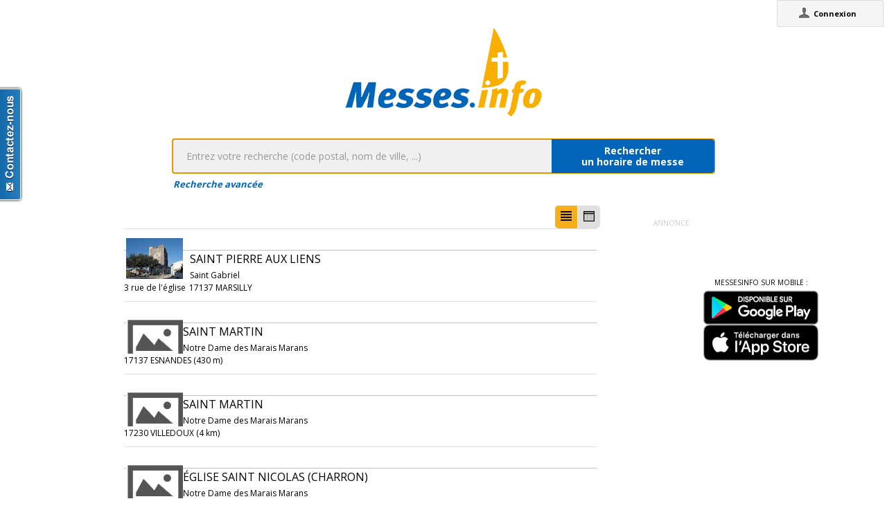

--- FILE ---
content_type: text/html;charset=utf-8
request_url: https://messes.info/annuaire/46.2510273:-1.1149344
body_size: 8681
content:
<!DOCTYPE html>
<!-- Google Tag Manager -->
<script>(function(w,d,s,l,i){w[l]=w[l]||[];w[l].push({'gtm.start':
new Date().getTime(),event:'gtm.js'});var f=d.getElementsByTagName(s)[0],
j=d.createElement(s),dl=l!='dataLayer'?'&l='+l:'';j.async=true;j.src=
'https://www.googletagmanager.com/gtm.js?id='+i+dl;f.parentNode.insertBefore(j,f);
})(window,document,'script','dataLayer','GTM-WDS8JVF');</script>
<!-- End Google Tag Manager -->
<!--[if lt IE 7]><html class="no-js lt-ie9 lt-ie8 lt-ie7"><![endif]-->
<!--[if IE 7]><html class="no-js lt-ie9 lt-ie8"><![endif]-->
<!--[if IE 8]><html class="no-js lt-ie9"><![endif]-->
<!--[if gt IE 8]><!--><html class="no-js"><!--<![endif]-->
<html lang="fr">
<head>
<meta http-equiv="X-UA-Compatible" content="IE=9">
<meta charset="UTF-8" />
<meta name="gwt:property" content="locale=fr" />
<meta name="gwt:property" content="region=" />
<meta http-equiv="Content-Language" content="fr" />
<meta name="COPYRIGHT" content="Copyright (c) CEF.fr" />
<meta name="ROBOTS" content="index,follow" />
<meta name="OWNER" content="messesinfo@cef.fr" />
<meta name="DOCUMENTCOUNTRYCODE" content="fr" />
<meta name="DOCUMENTLANGUAGECODE" content="fr" />
<meta name="DESCRIPTION" content="" />
<meta name="KEYWORDS"
content=", horaires, heures, messes, infos, fêtes, religieuses, célébrations, églises, catholique, france, paroisses, horaires des messes, cef, chrétiens, religions, Dieu, diocèses" />
<meta name="REVISIT-AFTER" content="10 days" />
<meta name="Author-Corporate" content="CEF" />
<meta name="Author-Url" content="https://messes.info/" />
<meta name="Author-Name" content="CEF" />
<meta name="apple-mobile-web-app-capable" content="yes" />
<meta name="apple-mobile-web-app-status-bar-style" content="black" />
<meta name="viewport" content="width=device-width,initial-scale=1.0,maximum-scale=1.0,user-scalable=0" />
<meta name="google-site-verification"
content="0PnvZqKElwm37qSUMauyS_MLwRgd9xbaLYgnZAy_a_s" />
<!-- app banner -->
<meta name="smartbanner:title" content="MessesInfo">
<meta name="smartbanner:author" content="CEF - Bayard Service">
<meta name="smartbanner:price" content="Gratuit">
<meta name="smartbanner:price-suffix-apple" content=" - Sur l'App Store">
<meta name="smartbanner:price-suffix-google" content=" - Google Play">
<meta name="smartbanner:icon-apple" content="https://is2-ssl.mzstatic.com/image/thumb/Purple128/v4/ae/ad/19/aead1912-3532-00b2-72bd-10ecaddf0a44/AppIcon-1x_U007emarketing-85-220-0-9.png/230x0w.jpg">
<meta name="smartbanner:icon-google" content="https://is2-ssl.mzstatic.com/image/thumb/Purple128/v4/ae/ad/19/aead1912-3532-00b2-72bd-10ecaddf0a44/AppIcon-1x_U007emarketing-85-220-0-9.png/230x0w.jpg">
<meta name="smartbanner:button" content="Installer">
<meta name="smartbanner:button-url-apple" content="https://itunes.apple.com/fr/app/messes-info/id401133067?mt=8">
<meta name="smartbanner:button-url-google" content="https://play.google.com/store/apps/details?id=cef.messesinfo&hl=fr">
<meta name="smartbanner:enabled-platforms" content="android,ios">
<!-- <meta name="smartbanner:hide-ttl" content="0"> -->
<!--<meta name="smartbanner:hide-path" content="/">-->
<!--<meta name="smartbanner:disable-positioning" content="true">-->
<!-- Enable for all platforms -->
<!--<meta name="smartbanner:include-user-agent-regex" content=".*">-->
<!--<meta name="smartbanner:custom-design-modifier" content="ios">-->
<link rel="stylesheet" href="/css/smartbanner.min.css">
<script src="/js/smartbanner.min.js"></script>
<!-- End app banner -->
<link rel="apple-touch-startup-image" href="/favicon.png">
<link rel="apple-touch-icon" href="/favicon.png">
<link rel="icon" href="/favicon.png" type="image/png">
<link rel="alternate" type="application/json+oembed"
href="https://messes.info:443/api/oembed?url=https%3A%2F%2Fmesses.info%2Fannuaire%2F46.2510273%253A-1.1149344&format=json"
title="Recherche des lieux : 46.2510273:-1.1149344" />
<link rel="alternate" type="text/xml+oembed"
href="https://messes.info:443/api/oembed?url=https%3A%2F%2Fmesses.info%2Fannuaire%2F46.2510273%253A-1.1149344&format=xml"
title="Recherche des lieux : 46.2510273:-1.1149344" />
<!--[if lt IE 9]>
<script src="/js/html5-3.6-respond-1.1.0.min.js"></script>
<![endif]-->
<title>Recherche des lieux : 46.2510273:-1.1149344</title>
<link rel="canonical" href="https://messes.info/annuaire/46.2510273%3A-1.1149344" />
<meta property="og:description" content="" />
<meta property="og:image"
content="/images/logos/messesinfo/logo.png" />
<meta property="og:title" content="Recherche des lieux : 46.2510273:-1.1149344" />
<meta property="og:url" content="https://messes.info/annuaire/46.2510273%3A-1.1149344" />
<meta property="og:site_name" content="Eglise info" />
<meta property="og:locale" content="fr" />
<meta property="og:type" content="non_profit" />
<meta property="fb:admins" value="552489585,100000931266774" />
<meta property="fb:app_id" value="225004474229922" />
<link rel="stylesheet" id="htmlstylesheet" href="/css/style.min.css">
<link rel="stylesheet" href="https://use.fontawesome.com/releases/v5.7.0/css/all.css" integrity="sha384-lZN37f5QGtY3VHgisS14W3ExzMWZxybE1SJSEsQp9S+oqd12jhcu+A56Ebc1zFSJ" crossorigin="anonymous">
<link rel="stylesheet" href="/css/font.css">
<link rel="stylesheet" href="https://unpkg.com/leaflet@1.0.0/dist/leaflet.css" />
<script src="https://unpkg.com/leaflet@1.0.0/dist/leaflet.js"></script>
<style>
#loading-container {
width: 22em;
height: 8em;
text-align: center;
font-size: 14px;
position: absolute;
left: 50%;
top: 25%;
margin-left: -11em;
background-color: white;
border: 2px solid #f8ae01;
-webkit-border-radius: 5px;
-webkit-box-shadow: 3px 3px 13px #0d0d0d;
-moz-box-shadow: 3px 3px 13px #0d0d0d;
box-shadow: 3px 3px 13px #0d0d0d;
-moz-border-radius: 5px;
border-radius: 5px;
padding: 4px;
font-family: sans-serif
}
#return-mobile {
right: 339px;
color: #A00;
top: 4px;
font-weight: bold;
}
#htmlversion {
display: none;
}
</style>
<script type="text/javascript" language="javascript"
src="https://ajax.googleapis.com/ajax/libs/jquery/1.12.4/jquery.min.js"></script>
<script type="text/javascript" language="javascript"
src="/kephas/kephas.nocache.js"></script>
<script src="https://maps.googleapis.com/maps/api/js?key=AIzaSyCGqGagIPspQRAM79fhzqgM4jW1roHGCwI&language=fr&libraries=drawing,geometry,visualization" type="text/javascript"></script>
<script src="/js/content-mask_js.js" type="text/javascript"></script>
<link rel="stylesheet" href="/css/breadcrumb-simple.css">
</head>
<body>
<!-- Google Tag Manager (noscript) -->
<noscript><iframe src="https://www.googletagmanager.com/ns.html?id=GTM-WDS8JVF"
height="0" width="0" style="display:none;visibility:hidden"></iframe></noscript>
<!-- End Google Tag Manager (noscript) -->
<div id='cef-root'></div>
<p id="cef-top-box" style="margin-bottom: 0px; width: 100%;">
<a id="return-mobile" href="https://messes.info:443/annuaire/46.2510273%3A-1.1149344.html" rel="noIndex" class="noprint">Passer en version mobile
du site</a>
</p>
<iframe src="javascript:''" id="__gwt_historyFrame" tabIndex='-1'
style="position: absolute; width: 0; height: 0; border: 0"></iframe>
<link rel="stylesheet" href="/css/custom.css">
<!--googleoff: all-->
<noscript>
<div
style="width: 22em; position: absolute; left: 50%; margin-left: -11em; color: red; background-color: white; border: 1px solid red; padding: 4px; font-family: sans-serif">
Votre navigateur doit pouvoir exécuter le javascript pour pouvoir
voir ce site</div>
</noscript>
<div id="loading-container" class="noprint">
<span style="line-height: 8em;">Chargement en cours ... <img
src="/images/ajax-loader.gif" /></span>
</div>
<script type="text/javascript">
var egliseinfo = {
email: "",
user: "",
admin: false,
city: "columbus",
latlng: "39.962511:-83.003222",
lang: "fr",
region: "",
secureurl: "https://messes.info/",
version: "2-3.474652204387343698",
googleTagManagerID: "GTM-WDS8JVF",
habillagePubFlag: "non",
geoLocFlag: "oui"
};
</script>
<!--googleon: all-->
<div id="htmlversion">
<div class="header-container">
<header class="wrapper clearfix">
<img
src="/images/logos/messesinfo/logo.png"
alt="logo eglises info" />
<h1 class="title">Recherche des lieux : 46.2510273:-1.1149344</h1>
<nav>
<ul>
<li><a href="/departements">Liste des départements</a></li>
<li><a href="/horaires/39.962511:-83.003222">A proximité de votre position</a></li>
<li><a href="/dioceses">Liste des diocèses</a></li>
</ul>
</nav>
</header>
</div>
<div class="main-container">
<div class="main wrapper clearfix">
<aside>
<form method="get" action="/horaires/" style="display: inline;">
<h3>Rechercher une messe / une célébration :</h3><input type=text name="search"
style="width: 260px;"> <input type="submit" value="OK">
</form>
</aside>
<aside>
<form method="get" action="/annuaire/" style="display: inline;">
<h3>Rechercher une église / un lieu de culte :</h3><input type=text name="search"
style="width: 260px;"> <input type="submit" value="OK">
</form>
</aside>
<aside>
</aside>
<h1>Recherche des lieux : 46.2510273:-1.1149344</h1>
<div>
<article itemscope itemtype="http://schema.org/Church">
<img width="85px" src="https://lh3.googleusercontent.com/MW7Pc3zL3q7tLTSf4or8EGPkdKvLT4GUOfcd74CF3SuYtDAEwOR7SIqQHclJdJ8vApD0h4ISq2c70xVjtJBy5yY7YyOPM5uZyZWSXg=s85" itemprop="photo" alt="photo de Saint Pierre aux Liens" />
<h3><a href="/lieu/17/marsilly/saint-pierre-aux-liens" itemprop="url"><span itemprop="name">Saint Pierre aux Liens</span></a></h3>
<div itemprop="address" itemscope itemtype="http://schema.org/PostalAddress">
<span itemprop="streetAddress">3 rue de l'église</span>,
<span itemprop="postalCode">17137</span>
<span itemprop="addressLocality">MARSILLY</span>
</div>
<div itemprop="geo" itemscope itemtype="http://schema.org/GeoCoordinates">
<div>Coordonnées : 46,251:-1,115</div>
<meta itemprop="latitude" content="46.2510273" />
<meta itemprop="longitude" content="-1.1149344" />
</div>
<div itemprop="containedIn" itemtype="http://schema.org/PlaceOfWorship">
<a href="/communaute/lr/17/saint-gabriel" itemprop="url">Paroisse : <span itemprop="name">Saint Gabriel</span></a>
<div itemprop="containedIn" itemtype="http://schema.org/PlaceOfWorship">
<a href="/communaute/lr/17/doyenne-la-rochelle-re" itemprop="url">Doyenné : <span itemprop="name">Doyenné la Rochelle Ré</span></a>
</div>
</div>
<div><a href="/horaires/46.2510273:-1.1149344">Messes à proximité<abbr> de Saint Pierre aux Liens à MARSILLY</a></abbr></div>
<div><a href="/annuaire/46.2510273:-1.1149344">Églises à proximité<abbr> de Saint Pierre aux Liens à MARSILLY</a></abbr></div>
</article>
<article itemscope itemtype="http://schema.org/Church">
<img width="85px" src="https://lh3.ggpht.com/G6GlQah7rToyiGPC_uru1KlAenm_VE5iEd2aC7HM7a-1YqyrC2O7sOzwhJOo2-PPsYPwd-mcv7xnFXjO0r5i7sVT24dz8XQCkqnZtQKpUg=s85" itemprop="photo" alt="photo de Saint Martin" />
<h3><a href="/lieu/17/esnandes/saint-martin" itemprop="url"><span itemprop="name">Saint Martin</span></a></h3>
<div itemprop="address" itemscope itemtype="http://schema.org/PostalAddress">
<span itemprop="streetAddress"></span>,
<span itemprop="postalCode">17137</span>
<span itemprop="addressLocality">ESNANDES</span>
</div>
<div itemprop="geo" itemscope itemtype="http://schema.org/GeoCoordinates">
<div>Coordonnées : 46,249:-1,11</div>
<meta itemprop="latitude" content="46.2489776" />
<meta itemprop="longitude" content="-1.1102238" />
</div>
<div itemprop="containedIn" itemtype="http://schema.org/PlaceOfWorship">
<a href="/communaute/lr/17/notre-dame-des-marais-marans" itemprop="url">Paroisse : <span itemprop="name">Notre Dame des Marais Marans</span></a>
<div itemprop="containedIn" itemtype="http://schema.org/PlaceOfWorship">
<a href="/communaute/lr/la-plaine-d-aunis" itemprop="url">Secteur : <span itemprop="name">La Plaine d'Aunis</span></a>
</div>
</div>
<div><a href="/horaires/46.2489776:-1.1102238">Messes à proximité<abbr> de Saint Martin à ESNANDES</a></abbr></div>
<div><a href="/annuaire/46.2489776:-1.1102238">Églises à proximité<abbr> de Saint Martin à ESNANDES</a></abbr></div>
</article>
<article itemscope itemtype="http://schema.org/Church">
<img width="85px" src="https://lh3.ggpht.com/NMIFnHJDnxblrMF9-vCVI7UQwDEavHUYtnEUx2jhiUeHp5Bgwp597-lhV5xxmKEfYF4BVaxV8p6ekxsO0VEZSwuPWtOIVCX6kRKIjGE3=s85" itemprop="photo" alt="photo de Saint Martin" />
<h3><a href="/lieu/17/villedoux/saint-martin" itemprop="url"><span itemprop="name">Saint Martin</span></a></h3>
<div itemprop="address" itemscope itemtype="http://schema.org/PostalAddress">
<span itemprop="streetAddress"></span>,
<span itemprop="postalCode">17230</span>
<span itemprop="addressLocality">VILLEDOUX</span>
</div>
<div itemprop="geo" itemscope itemtype="http://schema.org/GeoCoordinates">
<div>Coordonnées : 46,242:-1,067</div>
<meta itemprop="latitude" content="46.2415209" />
<meta itemprop="longitude" content="-1.066872" />
</div>
<div itemprop="containedIn" itemtype="http://schema.org/PlaceOfWorship">
<a href="/communaute/lr/17/notre-dame-des-marais-marans" itemprop="url">Paroisse : <span itemprop="name">Notre Dame des Marais Marans</span></a>
<div itemprop="containedIn" itemtype="http://schema.org/PlaceOfWorship">
<a href="/communaute/lr/la-plaine-d-aunis" itemprop="url">Secteur : <span itemprop="name">La Plaine d'Aunis</span></a>
</div>
</div>
<div><a href="/horaires/46.2415209:-1.066872">Messes à proximité<abbr> de Saint Martin à VILLEDOUX</a></abbr></div>
<div><a href="/annuaire/46.2415209:-1.066872">Églises à proximité<abbr> de Saint Martin à VILLEDOUX</a></abbr></div>
</article>
<article itemscope itemtype="http://schema.org/Church">
<img width="85px" src="https://lh3.ggpht.com/aBXIpoFVTj7Ttlwp8_5vY41pKvM_EGId4xaCv14dHfubEv_A7zFO8NGZaBrK5l1FMG5KXvm2LDiXINyFI01HoR6Tq3I5TyILv0B9tK8uQg=s85" itemprop="photo" alt="photo de Église Saint Nicolas (Charron)" />
<h3><a href="/lieu/17/charron/saint-nicolas" itemprop="url"><span itemprop="name">Église Saint Nicolas (Charron)</span></a></h3>
<div itemprop="address" itemscope itemtype="http://schema.org/PostalAddress">
<span itemprop="streetAddress">Rue de la Rochelle</span>,
<span itemprop="postalCode">17230</span>
<span itemprop="addressLocality">CHARRON</span>
</div>
<div itemprop="geo" itemscope itemtype="http://schema.org/GeoCoordinates">
<div>Coordonnées : 46,292:-1,105</div>
<meta itemprop="latitude" content="46.29227785" />
<meta itemprop="longitude" content="-1.10474762" />
</div>
<div itemprop="containedIn" itemtype="http://schema.org/PlaceOfWorship">
<a href="/communaute/lr/17/notre-dame-des-marais-marans" itemprop="url">Paroisse : <span itemprop="name">Notre Dame des Marais Marans</span></a>
<div itemprop="containedIn" itemtype="http://schema.org/PlaceOfWorship">
<a href="/communaute/lr/la-plaine-d-aunis" itemprop="url">Secteur : <span itemprop="name">La Plaine d'Aunis</span></a>
</div>
</div>
<div><a href="/horaires/46.29227785:-1.10474762">Messes à proximité<abbr> de Église Saint Nicolas (Charron) à CHARRON</a></abbr></div>
<div><a href="/annuaire/46.29227785:-1.10474762">Églises à proximité<abbr> de Église Saint Nicolas (Charron) à CHARRON</a></abbr></div>
</article>
<article itemscope itemtype="http://schema.org/Church">
<h3><a href="/lieu/17/saint-xandre/sainte-candide" itemprop="url"><span itemprop="name">Saint Candide</span></a></h3>
<div itemprop="address" itemscope itemtype="http://schema.org/PostalAddress">
<span itemprop="streetAddress">rue de la république</span>,
<span itemprop="postalCode">17138</span>
<span itemprop="addressLocality">SAINT XANDRE</span>
</div>
<div itemprop="geo" itemscope itemtype="http://schema.org/GeoCoordinates">
<div>Coordonnées : 46,203:-1,103</div>
<meta itemprop="latitude" content="46.2033768" />
<meta itemprop="longitude" content="-1.1025245" />
</div>
<div itemprop="containedIn" itemtype="http://schema.org/PlaceOfWorship">
<a href="/communaute/lr/17/puilboreau-saint-xandre" itemprop="url">Paroisse : <span itemprop="name">Puilboreau - Saint-Xandre</span></a>
<div itemprop="containedIn" itemtype="http://schema.org/PlaceOfWorship">
<a href="/communaute/lr/17/doyenne-la-rochelle-re" itemprop="url">Doyenné : <span itemprop="name">Doyenné la Rochelle Ré</span></a>
</div>
</div>
<div><a href="/horaires/46.2033768:-1.1025245">Messes à proximité<abbr> de Saint Candide à SAINT XANDRE</a></abbr></div>
<div><a href="/annuaire/46.2033768:-1.1025245">Églises à proximité<abbr> de Saint Candide à SAINT XANDRE</a></abbr></div>
</article>
<article itemscope itemtype="http://schema.org/Church">
<img width="85px" src="https://lh3.googleusercontent.com/-ceYAHyJTLfYXoWKeqbY6ta_XKHOLeqiXZ8LpkeSnZwmUgBU_y_tBOlHfbL_QemjXOOMn81tf2Tuvy47L4RaMC_Sk3TOjOTYiIf3=s85" itemprop="photo" alt="photo de Église du Sacré Coeur (La Taillée)" />
<h3><a href="/lieu/85/la-taille/eglise-du-sacre-coeur" itemprop="url"><span itemprop="name">Église du Sacré Coeur (La Taillée)</span></a></h3>
<div itemprop="address" itemscope itemtype="http://schema.org/PostalAddress">
<span itemprop="streetAddress">35 rue du 8 mai</span>,
<span itemprop="postalCode">85450</span>
<span itemprop="addressLocality">La Taillée</span>
</div>
<div itemprop="geo" itemscope itemtype="http://schema.org/GeoCoordinates">
<div>Coordonnées : 46,304:-1,107</div>
<meta itemprop="latitude" content="46.3036381" />
<meta itemprop="longitude" content="-1.1068097" />
</div>
<div itemprop="containedIn" itemtype="http://schema.org/PlaceOfWorship">
<a href="/communaute/lu/85/paroisse-notre-dame-de-lucon" itemprop="url">Paroisse : <span itemprop="name">Paroisse Notre-Dame de Luçon</span></a>
<div itemprop="containedIn" itemtype="http://schema.org/PlaceOfWorship">
<a href="/communaute/lu/85/doyenne-lucon" itemprop="url">Doyenné : <span itemprop="name">Doyenné Luçon (Doyenné de Luçon)</span></a>
</div>
</div>
<div><a href="/horaires/46.3036381:-1.1068097">Messes à proximité<abbr> de Église du Sacré Coeur (La Taillée) à La Taillée</a></abbr></div>
<div><a href="/annuaire/46.3036381:-1.1068097">Églises à proximité<abbr> de Église du Sacré Coeur (La Taillée) à La Taillée</a></abbr></div>
</article>
<article itemscope itemtype="http://schema.org/Church">
<img width="85px" src="https://lh3.googleusercontent.com/nbWfHXLI61e7K8fuJTDCP2yQLCWfoSpaTPxB4IMhyL8VPYDREyH2IcHZt0TFUp7NCFyYCJXPpG5-7q4sPuTS8A5ln0cyhDajvBpfbg=s85" itemprop="photo" alt="photo de Notre Dame de Lauzière" />
<h3><a href="/lieu/17/nieul-sur-mer/notre-dame-de-lauziere" itemprop="url"><span itemprop="name">Notre Dame de Lauzière</span></a></h3>
<div itemprop="address" itemscope itemtype="http://schema.org/PostalAddress">
<span itemprop="streetAddress">10 rue Beauregard</span>,
<span itemprop="postalCode">17137</span>
<span itemprop="addressLocality">NIEUL SUR MER</span>
</div>
<div itemprop="geo" itemscope itemtype="http://schema.org/GeoCoordinates">
<div>Coordonnées : 46,207:-1,163</div>
<meta itemprop="latitude" content="46.2070111" />
<meta itemprop="longitude" content="-1.1631902" />
</div>
<div itemprop="containedIn" itemtype="http://schema.org/PlaceOfWorship">
<a href="/communaute/lr/17/saint-gabriel" itemprop="url">Paroisse : <span itemprop="name">Saint Gabriel</span></a>
<div itemprop="containedIn" itemtype="http://schema.org/PlaceOfWorship">
<a href="/communaute/lr/17/doyenne-la-rochelle-re" itemprop="url">Doyenné : <span itemprop="name">Doyenné la Rochelle Ré</span></a>
</div>
</div>
<div><a href="/horaires/46.2070111:-1.1631902">Messes à proximité<abbr> de Notre Dame de Lauzière à NIEUL SUR MER</a></abbr></div>
<div><a href="/annuaire/46.2070111:-1.1631902">Églises à proximité<abbr> de Notre Dame de Lauzière à NIEUL SUR MER</a></abbr></div>
</article>
<article itemscope itemtype="http://schema.org/Church">
<img width="85px" src="https://lh3.googleusercontent.com/fMJpQzr8KXoCMfpOQcoyQf23BRDX4UnbsxK6ugv8yc8su-HMsGLkPY1TO6XxvdnDdT3Zeu844yp0I6E5Y003P14iOfDihFBV_O72hw=s85" itemprop="photo" alt="photo de Saint Philbert de Nieul" />
<h3><a href="/lieu/17/nieul-sur-mer/saint-philbert-de-nieul" itemprop="url"><span itemprop="name">Saint Philbert de Nieul</span></a></h3>
<div itemprop="address" itemscope itemtype="http://schema.org/PostalAddress">
<span itemprop="streetAddress">10 rue de Beauregard</span>,
<span itemprop="postalCode">17137</span>
<span itemprop="addressLocality">NIEUL SUR MER</span>
</div>
<div itemprop="geo" itemscope itemtype="http://schema.org/GeoCoordinates">
<div>Coordonnées : 46,207:-1,163</div>
<meta itemprop="latitude" content="46.2070111" />
<meta itemprop="longitude" content="-1.1631902" />
</div>
<div itemprop="containedIn" itemtype="http://schema.org/PlaceOfWorship">
<a href="/communaute/lr/17/saint-gabriel" itemprop="url">Paroisse : <span itemprop="name">Saint Gabriel</span></a>
<div itemprop="containedIn" itemtype="http://schema.org/PlaceOfWorship">
<a href="/communaute/lr/17/doyenne-la-rochelle-re" itemprop="url">Doyenné : <span itemprop="name">Doyenné la Rochelle Ré</span></a>
</div>
</div>
<div><a href="/horaires/46.2070111:-1.1631902">Messes à proximité<abbr> de Saint Philbert de Nieul à NIEUL SUR MER</a></abbr></div>
<div><a href="/annuaire/46.2070111:-1.1631902">Églises à proximité<abbr> de Saint Philbert de Nieul à NIEUL SUR MER</a></abbr></div>
</article>
<article itemscope itemtype="http://schema.org/Church">
<img width="85px" src="https://lh3.googleusercontent.com/gN33YwCjc30IA-1hpswxjdRsMnhAGe1vuyqFsB80LPR4mn7DGbmZOGxM_wtkMMBL-tQM8hc-aFhCXE1G6PMOvUNyTJN2JHpcRmY=s85" itemprop="photo" alt="photo de Monastère DE NIEUL (Soeurs servantes du Seigneur et de la Vierge de Matara (branche contemplative) )" />
<h3><a href="/lieu/17/nieul-sur-mer/monastere-de-nieul" itemprop="url"><span itemprop="name">Monastère DE NIEUL (Soeurs servantes du Seigneur et de la Vierge de Matara (branche contemplative) )</span></a></h3>
<div itemprop="address" itemscope itemtype="http://schema.org/PostalAddress">
<span itemprop="streetAddress">2 avenue de La Rochelle</span>,
<span itemprop="postalCode">17137</span>
<span itemprop="addressLocality">NIEUL SUR MER</span>
</div>
<div itemprop="geo" itemscope itemtype="http://schema.org/GeoCoordinates">
<div>Coordonnées : 46,205:-1,16</div>
<meta itemprop="latitude" content="46.2049117" />
<meta itemprop="longitude" content="-1.1604881" />
</div>
<div itemprop="containedIn" itemtype="http://schema.org/PlaceOfWorship">
<a href="/communaute/lr/17/saint-gabriel" itemprop="url">Paroisse : <span itemprop="name">Saint Gabriel</span></a>
<div itemprop="containedIn" itemtype="http://schema.org/PlaceOfWorship">
<a href="/communaute/lr/17/doyenne-la-rochelle-re" itemprop="url">Doyenné : <span itemprop="name">Doyenné la Rochelle Ré</span></a>
</div>
</div>
<div><a href="/horaires/46.2049117:-1.1604881">Messes à proximité<abbr> de Monastère DE NIEUL (Soeurs servantes du Seigneur et de la Vierge de Matara (branche contemplative) ) à NIEUL SUR MER</a></abbr></div>
<div><a href="/annuaire/46.2049117:-1.1604881">Églises à proximité<abbr> de Monastère DE NIEUL (Soeurs servantes du Seigneur et de la Vierge de Matara (branche contemplative) ) à NIEUL SUR MER</a></abbr></div>
</article>
<article itemscope itemtype="http://schema.org/Church">
<h3><a href="/lieu/17/puilboreau/saint-louis" itemprop="url"><span itemprop="name">Saint Louis</span></a></h3>
<div itemprop="address" itemscope itemtype="http://schema.org/PostalAddress">
<span itemprop="streetAddress">rue de la république</span>,
<span itemprop="postalCode">17138</span>
<span itemprop="addressLocality">PUILBOREAU</span>
</div>
<div itemprop="geo" itemscope itemtype="http://schema.org/GeoCoordinates">
<div>Coordonnées : 46,192:-1,113</div>
<meta itemprop="latitude" content="46.1917188" />
<meta itemprop="longitude" content="-1.1134748" />
</div>
<div itemprop="containedIn" itemtype="http://schema.org/PlaceOfWorship">
<a href="/communaute/lr/17/puilboreau-saint-xandre" itemprop="url">Paroisse : <span itemprop="name">Puilboreau - Saint-Xandre</span></a>
<div itemprop="containedIn" itemtype="http://schema.org/PlaceOfWorship">
<a href="/communaute/lr/17/doyenne-la-rochelle-re" itemprop="url">Doyenné : <span itemprop="name">Doyenné la Rochelle Ré</span></a>
</div>
</div>
<div><a href="/horaires/46.1917188:-1.1134748">Messes à proximité<abbr> de Saint Louis à PUILBOREAU</a></abbr></div>
<div><a href="/annuaire/46.1917188:-1.1134748">Églises à proximité<abbr> de Saint Louis à PUILBOREAU</a></abbr></div>
</article>
<article itemscope itemtype="http://schema.org/Church">
<img width="85px" src="https://lh3.ggpht.com/IPZl52aXEz8jVOcQ9jXDF7xvcnGSv4rds6vJnQm_ABef8wDkVIvfvckdWX9YSO6WrNumR_YpFp0xq1QSBkvDk_kxRbfpOS73P3hJM-ZB=s85" itemprop="photo" alt="photo de Saint Nazaire" />
<h3><a href="/lieu/17/andilly/saint-nazaire" itemprop="url"><span itemprop="name">Saint Nazaire</span></a></h3>
<div itemprop="address" itemscope itemtype="http://schema.org/PostalAddress">
<span itemprop="streetAddress"></span>,
<span itemprop="postalCode">17230</span>
<span itemprop="addressLocality">ANDILLY</span>
</div>
<div itemprop="geo" itemscope itemtype="http://schema.org/GeoCoordinates">
<div>Coordonnées : 46,254:-1,028</div>
<meta itemprop="latitude" content="46.2541814" />
<meta itemprop="longitude" content="-1.0280687" />
</div>
<div itemprop="containedIn" itemtype="http://schema.org/PlaceOfWorship">
<a href="/communaute/lr/17/notre-dame-des-marais-marans" itemprop="url">Paroisse : <span itemprop="name">Notre Dame des Marais Marans</span></a>
<div itemprop="containedIn" itemtype="http://schema.org/PlaceOfWorship">
<a href="/communaute/lr/la-plaine-d-aunis" itemprop="url">Secteur : <span itemprop="name">La Plaine d'Aunis</span></a>
</div>
</div>
<div><a href="/horaires/46.2541814:-1.0280687">Messes à proximité<abbr> de Saint Nazaire à ANDILLY</a></abbr></div>
<div><a href="/annuaire/46.2541814:-1.0280687">Églises à proximité<abbr> de Saint Nazaire à ANDILLY</a></abbr></div>
</article>
<article itemscope itemtype="http://schema.org/Church">
<h3><a href="/lieu/17/saint-ouen-d-aunis/saint-ouen" itemprop="url"><span itemprop="name">Saint Ouen</span></a></h3>
<div itemprop="address" itemscope itemtype="http://schema.org/PostalAddress">
<span itemprop="streetAddress"></span>,
<span itemprop="postalCode">17230</span>
<span itemprop="addressLocality">SAINT OUEN D'AUNIS</span>
</div>
<div itemprop="geo" itemscope itemtype="http://schema.org/GeoCoordinates">
<div>Coordonnées : 46,227:-1,034</div>
<meta itemprop="latitude" content="46.2273646" />
<meta itemprop="longitude" content="-1.034252" />
</div>
<div itemprop="containedIn" itemtype="http://schema.org/PlaceOfWorship">
<a href="/communaute/lr/17/notre-dame-des-marais-marans" itemprop="url">Paroisse : <span itemprop="name">Notre Dame des Marais Marans</span></a>
<div itemprop="containedIn" itemtype="http://schema.org/PlaceOfWorship">
<a href="/communaute/lr/la-plaine-d-aunis" itemprop="url">Secteur : <span itemprop="name">La Plaine d'Aunis</span></a>
</div>
</div>
<div><a href="/horaires/46.2273646:-1.034252">Messes à proximité<abbr> de Saint Ouen à SAINT OUEN D'AUNIS</a></abbr></div>
<div><a href="/annuaire/46.2273646:-1.034252">Églises à proximité<abbr> de Saint Ouen à SAINT OUEN D'AUNIS</a></abbr></div>
</article>
<article itemscope itemtype="http://schema.org/Church">
<img width="85px" src="https://lh3.googleusercontent.com/hcrg_WsSnZ86Wo-c6-wlauh0k5DMX18EQFCaSKpYD_08nWdw1Nqrsk906Q19T4yVRbjCtb08rg5pi0qGQcUVW6elTrQa8DqO7D-R=s85" itemprop="photo" alt="photo de Notre Dame de l'Assomption" />
<h3><a href="/lieu/17/lagord/notre-dame-de-l-assomption" itemprop="url"><span itemprop="name">Notre Dame de l'Assomption</span></a></h3>
<div itemprop="address" itemscope itemtype="http://schema.org/PostalAddress">
<span itemprop="streetAddress">rue de la rivagerie</span>,
<span itemprop="postalCode">17140</span>
<span itemprop="addressLocality">LAGORD</span>
</div>
<div itemprop="geo" itemscope itemtype="http://schema.org/GeoCoordinates">
<div>Coordonnées : 46,191:-1,152</div>
<meta itemprop="latitude" content="46.1910048" />
<meta itemprop="longitude" content="-1.1515992" />
</div>
<div itemprop="containedIn" itemtype="http://schema.org/PlaceOfWorship">
<a href="/communaute/lr/17/saint-gabriel" itemprop="url">Paroisse : <span itemprop="name">Saint Gabriel</span></a>
<div itemprop="containedIn" itemtype="http://schema.org/PlaceOfWorship">
<a href="/communaute/lr/17/doyenne-la-rochelle-re" itemprop="url">Doyenné : <span itemprop="name">Doyenné la Rochelle Ré</span></a>
</div>
</div>
<div><a href="/horaires/46.1910048:-1.1515992">Messes à proximité<abbr> de Notre Dame de l'Assomption à LAGORD</a></abbr></div>
<div><a href="/annuaire/46.1910048:-1.1515992">Églises à proximité<abbr> de Notre Dame de l'Assomption à LAGORD</a></abbr></div>
</article>
<article itemscope itemtype="http://schema.org/Church">
<img width="85px" src="https://lh3.googleusercontent.com/Pf7rVg4XcJz0b0Mdfi05LLjAtdV1LXsfC_ICsiq-REmq4ACLeCEQkMuYJlQyZUrAr6IdGDNMEpwc-yYdAylp0A=s85" itemprop="photo" alt="photo de DOMPIERRE SUR MER (St Pierre es Liens)" />
<h3><a href="/lieu/17/dompierre-sur-mer/saint-pierre" itemprop="url"><span itemprop="name">DOMPIERRE SUR MER (St Pierre es Liens)</span></a></h3>
<div itemprop="address" itemscope itemtype="http://schema.org/PostalAddress">
<span itemprop="streetAddress">7-11 RUE DU GENERAL DE GAULLE</span>,
<span itemprop="postalCode">17139</span>
<span itemprop="addressLocality">DOMPIERRE SUR MER</span>
</div>
<div itemprop="geo" itemscope itemtype="http://schema.org/GeoCoordinates">
<div>Coordonnées : 46,188:-1,064</div>
<meta itemprop="latitude" content="46.1882814" />
<meta itemprop="longitude" content="-1.064077" />
</div>
<div itemprop="containedIn" itemtype="http://schema.org/PlaceOfWorship">
<a href="/communaute/lr/17/sainte-soulle" itemprop="url">Paroisse : <span itemprop="name">SAINT VINCENT DE PAUL EN AUNIS (Presbytere de SAINTE SOULLE)</span></a>
<div itemprop="containedIn" itemtype="http://schema.org/PlaceOfWorship">
<a href="/communaute/lr/la-plaine-d-aunis" itemprop="url">Secteur : <span itemprop="name">La Plaine d'Aunis</span></a>
</div>
</div>
<div><a href="/horaires/46.1882814:-1.064077">Messes à proximité<abbr> de DOMPIERRE SUR MER (St Pierre es Liens) à DOMPIERRE SUR MER</a></abbr></div>
<div><a href="/annuaire/46.1882814:-1.064077">Églises à proximité<abbr> de DOMPIERRE SUR MER (St Pierre es Liens) à DOMPIERRE SUR MER</a></abbr></div>
</article>
<article itemscope itemtype="http://schema.org/Church">
<img width="85px" src="https://lh3.googleusercontent.com/IdFAdG9t-ErrFm10So3mYX2J1btXwYvotFcAfWOQ-xgcgbHDKft_1ozt1BAaTbKqPWWZkmx9F7-Fib4BI5WA3QBio5BT0xBeU1cz=s85" itemprop="photo" alt="photo de Église Sainte Anne de l'Houmeau" />
<h3><a href="/lieu/17/l-houmeau/sainte-anne" itemprop="url"><span itemprop="name">Église Sainte Anne de l'Houmeau</span></a></h3>
<div itemprop="address" itemscope itemtype="http://schema.org/PostalAddress">
<span itemprop="streetAddress">place du 14 juillet</span>,
<span itemprop="postalCode">17137</span>
<span itemprop="addressLocality">L'HOUMEAU</span>
</div>
<div itemprop="geo" itemscope itemtype="http://schema.org/GeoCoordinates">
<div>Coordonnées : 46,193:-1,187</div>
<meta itemprop="latitude" content="46.1927316" />
<meta itemprop="longitude" content="-1.1869248" />
</div>
<div itemprop="containedIn" itemtype="http://schema.org/PlaceOfWorship">
<a href="/communaute/lr/17/saint-gabriel" itemprop="url">Paroisse : <span itemprop="name">Saint Gabriel</span></a>
<div itemprop="containedIn" itemtype="http://schema.org/PlaceOfWorship">
<a href="/communaute/lr/17/doyenne-la-rochelle-re" itemprop="url">Doyenné : <span itemprop="name">Doyenné la Rochelle Ré</span></a>
</div>
</div>
<div><a href="/horaires/46.1927316:-1.1869248">Messes à proximité<abbr> de Église Sainte Anne de l'Houmeau à L'HOUMEAU</a></abbr></div>
<div><a href="/annuaire/46.1927316:-1.1869248">Églises à proximité<abbr> de Église Sainte Anne de l'Houmeau à L'HOUMEAU</a></abbr></div>
</article>
<article itemscope itemtype="http://schema.org/Church">
<img width="85px" src="https://lh3.googleusercontent.com/6InAX_TM3DwGWeyRnVtwrbH154EFOXMAkwXiylfOwqkO_3vXg83AIMiUp0bPR2Pb4hF6c02Zi3se-T5Lg8PF7i70tLDg4xe63vLI=s85" itemprop="photo" alt="photo de Sainte-Jeanne-d'Arc" />
<h3><a href="/lieu/17/la-rochelle/sainte-jeanne-darc" itemprop="url"><span itemprop="name">Sainte-Jeanne-d'Arc</span></a></h3>
<div itemprop="address" itemscope itemtype="http://schema.org/PostalAddress">
<span itemprop="streetAddress"> 10 Rue du Faisan</span>,
<span itemprop="postalCode">17000</span>
<span itemprop="addressLocality">LA ROCHELLE</span>
</div>
<div itemprop="geo" itemscope itemtype="http://schema.org/GeoCoordinates">
<div>Coordonnées : 46,172:-1,155</div>
<meta itemprop="latitude" content="46.1716608" />
<meta itemprop="longitude" content="-1.1550952" />
</div>
<div itemprop="containedIn" itemtype="http://schema.org/PlaceOfWorship">
<a href="/communaute/lr/17/christ-sauveur" itemprop="url">Paroisse : <span itemprop="name">Christ Sauveur (La Rochelle Centre)</span></a>
<div itemprop="containedIn" itemtype="http://schema.org/PlaceOfWorship">
<a href="/communaute/lr/17/doyenne-la-rochelle-re" itemprop="url">Doyenné : <span itemprop="name">Doyenné la Rochelle Ré</span></a>
</div>
</div>
<div><a href="/horaires/46.1716608:-1.1550952">Messes à proximité<abbr> de Sainte-Jeanne-d'Arc à LA ROCHELLE</a></abbr></div>
<div><a href="/annuaire/46.1716608:-1.1550952">Églises à proximité<abbr> de Sainte-Jeanne-d'Arc à LA ROCHELLE</a></abbr></div>
</article>
<article itemscope itemtype="http://schema.org/Church">
<h3><a href="/lieu/17/longeves/nativite-de-la-sainte-vierge" itemprop="url"><span itemprop="name">Nativité de la Sainte Vierge</span></a></h3>
<div itemprop="address" itemscope itemtype="http://schema.org/PostalAddress">
<span itemprop="streetAddress"></span>,
<span itemprop="postalCode">17230</span>
<span itemprop="addressLocality">LONGEVES</span>
</div>
<div itemprop="geo" itemscope itemtype="http://schema.org/GeoCoordinates">
<div>Coordonnées : 46,229:-0,993</div>
<meta itemprop="latitude" content="46.2290328" />
<meta itemprop="longitude" content="-0.9927594" />
</div>
<div itemprop="containedIn" itemtype="http://schema.org/PlaceOfWorship">
<a href="/communaute/lr/17/notre-dame-des-marais-marans" itemprop="url">Paroisse : <span itemprop="name">Notre Dame des Marais Marans</span></a>
<div itemprop="containedIn" itemtype="http://schema.org/PlaceOfWorship">
<a href="/communaute/lr/la-plaine-d-aunis" itemprop="url">Secteur : <span itemprop="name">La Plaine d'Aunis</span></a>
</div>
</div>
<div><a href="/horaires/46.2290328:-0.9927594">Messes à proximité<abbr> de Nativité de la Sainte Vierge à LONGEVES</a></abbr></div>
<div><a href="/annuaire/46.2290328:-0.9927594">Églises à proximité<abbr> de Nativité de la Sainte Vierge à LONGEVES</a></abbr></div>
</article>
<article itemscope itemtype="http://schema.org/Church">
<img width="85px" src="https://lh3.googleusercontent.com/fU_UA55RYik-Ts96LDodFPccoGtLVboXwtXlg0XZ2t7wdJuzBOwxXDSTb65wZ8ViWlduz9v0GXqMMC6eZ8qTUg_5BmqXFzmrK319=s85" itemprop="photo" alt="photo de Notre Dame" />
<h3><a href="/lieu/17/la-rochelle/notre-dame" itemprop="url"><span itemprop="name">Notre Dame</span></a></h3>
<div itemprop="address" itemscope itemtype="http://schema.org/PostalAddress">
<span itemprop="streetAddress">57, rue Alcide d'Orbigny</span>,
<span itemprop="postalCode">17000</span>
<span itemprop="addressLocality">LA ROCHELLE</span>
</div>
<div itemprop="geo" itemscope itemtype="http://schema.org/GeoCoordinates">
<div>Coordonnées : 46,164:-1,147</div>
<meta itemprop="latitude" content="46.1637804" />
<meta itemprop="longitude" content="-1.1468759" />
</div>
<div itemprop="containedIn" itemtype="http://schema.org/PlaceOfWorship">
<a href="/communaute/lr/17/christ-sauveur" itemprop="url">Paroisse : <span itemprop="name">Christ Sauveur (La Rochelle Centre)</span></a>
<div itemprop="containedIn" itemtype="http://schema.org/PlaceOfWorship">
<a href="/communaute/lr/17/doyenne-la-rochelle-re" itemprop="url">Doyenné : <span itemprop="name">Doyenné la Rochelle Ré</span></a>
</div>
</div>
<div><a href="/horaires/46.1637804:-1.1468759">Messes à proximité<abbr> de Notre Dame à LA ROCHELLE</a></abbr></div>
<div><a href="/annuaire/46.1637804:-1.1468759">Églises à proximité<abbr> de Notre Dame à LA ROCHELLE</a></abbr></div>
</article>
<article itemscope itemtype="http://schema.org/Church">
<img width="85px" src="https://lh3.googleusercontent.com/yWdoM0ZYqxvoFOu1OyB6Fcjv4e1RG5z8o5MExzz-LaDoJj8HQ5k-tFHqhawxAMdhfT0AhnB_U9yPcvJDWNLKlG1cnY193QVZYD0H=s85" itemprop="photo" alt="photo de Saint Paul À Mireuil" />
<h3><a href="/lieu/17/la-rochelle/saint-paul-a-mireuil" itemprop="url"><span itemprop="name">Saint Paul À Mireuil</span></a></h3>
<div itemprop="address" itemscope itemtype="http://schema.org/PostalAddress">
<span itemprop="streetAddress">Avenue des Grandes Varennes</span>,
<span itemprop="postalCode">17000</span>
<span itemprop="addressLocality">LA ROCHELLE</span>
</div>
<div itemprop="geo" itemscope itemtype="http://schema.org/GeoCoordinates">
<div>Coordonnées : 46,169:-1,177</div>
<meta itemprop="latitude" content="46.1694915" />
<meta itemprop="longitude" content="-1.1774128" />
</div>
<div itemprop="containedIn" itemtype="http://schema.org/PlaceOfWorship">
<a href="/communaute/lr/17/paroisse-saint-paul-de-mireuil" itemprop="url">Paroisse : <span itemprop="name">Paroisse Saint-Paul</span></a>
<div itemprop="containedIn" itemtype="http://schema.org/PlaceOfWorship">
<a href="/communaute/lr/17/doyenne-la-rochelle-re" itemprop="url">Doyenné : <span itemprop="name">Doyenné la Rochelle Ré</span></a>
</div>
</div>
<div><a href="/horaires/46.1694915:-1.1774128">Messes à proximité<abbr> de Saint Paul À Mireuil à LA ROCHELLE</a></abbr></div>
<div><a href="/annuaire/46.1694915:-1.1774128">Églises à proximité<abbr> de Saint Paul À Mireuil à LA ROCHELLE</a></abbr></div>
</article>
<article itemscope itemtype="http://schema.org/Church">
<img width="85px" src="https://lh3.googleusercontent.com/M3LMqrfo8Sjld4WBioAwqnY_NYanV31_tTSnMzjpR_aXdfwk28R7Tf0kPJK_yan11LuRnu0V2zBXKSbFDPLOi4RG1WEWyOBpg0sz=s85" itemprop="photo" alt="photo de Chapelle de l’hôpital Saint Louis" />
<h3><a href="/lieu/17/la-rochelle/chapelle-de-l-hopital-saint-louis" itemprop="url"><span itemprop="name">Chapelle de l’hôpital Saint Louis</span></a></h3>
<div itemprop="address" itemscope itemtype="http://schema.org/PostalAddress">
<span itemprop="streetAddress">rue Saint Louis</span>,
<span itemprop="postalCode">17000</span>
<span itemprop="addressLocality">La Rochelle</span>
</div>
<div itemprop="geo" itemscope itemtype="http://schema.org/GeoCoordinates">
<div>Coordonnées : 46,161:-1,146</div>
<meta itemprop="latitude" content="46.160912" />
<meta itemprop="longitude" content="-1.145654" />
</div>
<div itemprop="containedIn" itemtype="http://schema.org/PlaceOfWorship">
<a href="/communaute/lr/17/christ-sauveur" itemprop="url">Paroisse : <span itemprop="name">Christ Sauveur (La Rochelle Centre)</span></a>
<div itemprop="containedIn" itemtype="http://schema.org/PlaceOfWorship">
<a href="/communaute/lr/17/doyenne-la-rochelle-re" itemprop="url">Doyenné : <span itemprop="name">Doyenné la Rochelle Ré</span></a>
</div>
</div>
<div><a href="/horaires/46.160912:-1.145654">Messes à proximité<abbr> de Chapelle de l’hôpital Saint Louis à La Rochelle</a></abbr></div>
<div><a href="/annuaire/46.160912:-1.145654">Églises à proximité<abbr> de Chapelle de l’hôpital Saint Louis à La Rochelle</a></abbr></div>
</article>
<article itemscope itemtype="http://schema.org/Church">
<img width="85px" src="https://lh3.googleusercontent.com/UHcSBz50KH8yunXxVuWIrzRg-YHZeDF-ifxMQO4m0F2tYxatw2wZKGOwl26zyyCoIS85RUUIdvbSZBKfR-_-BqH9nWMGDggtm0BfjQ=s85" itemprop="photo" alt="photo de Cathédrale Saint Louis" />
<h3><a href="/lieu/17/la-rochelle/cathedrale-saint-louis" itemprop="url"><span itemprop="name">Cathédrale Saint Louis</span></a></h3>
<div itemprop="address" itemscope itemtype="http://schema.org/PostalAddress">
<span itemprop="streetAddress">Place de Verdun</span>,
<span itemprop="postalCode">17000</span>
<span itemprop="addressLocality">LA ROCHELLE</span>
</div>
<div itemprop="geo" itemscope itemtype="http://schema.org/GeoCoordinates">
<div>Coordonnées : 46,162:-1,154</div>
<meta itemprop="latitude" content="46.1623113" />
<meta itemprop="longitude" content="-1.1543563" />
</div>
<div itemprop="containedIn" itemtype="http://schema.org/PlaceOfWorship">
<a href="/communaute/lr/17/christ-sauveur" itemprop="url">Paroisse : <span itemprop="name">Christ Sauveur (La Rochelle Centre)</span></a>
<div itemprop="containedIn" itemtype="http://schema.org/PlaceOfWorship">
<a href="/communaute/lr/17/doyenne-la-rochelle-re" itemprop="url">Doyenné : <span itemprop="name">Doyenné la Rochelle Ré</span></a>
</div>
</div>
<div><a href="/horaires/46.1623113:-1.1543563">Messes à proximité<abbr> de Cathédrale Saint Louis à LA ROCHELLE</a></abbr></div>
<div><a href="/annuaire/46.1623113:-1.1543563">Églises à proximité<abbr> de Cathédrale Saint Louis à LA ROCHELLE</a></abbr></div>
</article>
<article itemscope itemtype="http://schema.org/Church">
<img width="85px" src="https://lh3.googleusercontent.com/dvbgouDxabc1HLG2TU3fhdR9hpJtDLQAvpBHp9NGAgKuFp2PZ3TkaTBQAukKBKt_4jXPEBt34ZwNi8cyB-dBi-iuA3waW28C1fU=s85" itemprop="photo" alt="photo de Saint Sauveur" />
<h3><a href="/lieu/17/la-rochelle/saint-sauveur" itemprop="url"><span itemprop="name">Saint Sauveur</span></a></h3>
<div itemprop="address" itemscope itemtype="http://schema.org/PostalAddress">
<span itemprop="streetAddress">rue Saint Sauveur</span>,
<span itemprop="postalCode">17000</span>
<span itemprop="addressLocality">LA ROCHELLE</span>
</div>
<div itemprop="geo" itemscope itemtype="http://schema.org/GeoCoordinates">
<div>Coordonnées : 46,159:-1,151</div>
<meta itemprop="latitude" content="46.1588244" />
<meta itemprop="longitude" content="-1.1510675" />
</div>
<div itemprop="containedIn" itemtype="http://schema.org/PlaceOfWorship">
<a href="/communaute/lr/17/christ-sauveur" itemprop="url">Paroisse : <span itemprop="name">Christ Sauveur (La Rochelle Centre)</span></a>
<div itemprop="containedIn" itemtype="http://schema.org/PlaceOfWorship">
<a href="/communaute/lr/17/doyenne-la-rochelle-re" itemprop="url">Doyenné : <span itemprop="name">Doyenné la Rochelle Ré</span></a>
</div>
</div>
<div><a href="/horaires/46.1588244:-1.1510675">Messes à proximité<abbr> de Saint Sauveur à LA ROCHELLE</a></abbr></div>
<div><a href="/annuaire/46.1588244:-1.1510675">Églises à proximité<abbr> de Saint Sauveur à LA ROCHELLE</a></abbr></div>
</article>
<article itemscope itemtype="http://schema.org/Church">
<img width="85px" src="https://lh3.googleusercontent.com/L6N7K3uX6Z10ifJ0Ghz388tBfzOR1MhErpWsbJ9c1c2rKhdhOZgFbTdVKSAG3MIw5IxtF7zAcZA-DuWZHbIiHFXC_o2BVBH0GAIt=s85" itemprop="photo" alt="photo de Chapelle Saint Maurice" />
<h3><a href="/lieu/17/la-rochelle/chapelle-saint-maurice" itemprop="url"><span itemprop="name">Chapelle Saint Maurice</span></a></h3>
<div itemprop="address" itemscope itemtype="http://schema.org/PostalAddress">
<span itemprop="streetAddress">152 avenue Carnot</span>,
<span itemprop="postalCode">17000</span>
<span itemprop="addressLocality">La Rochelle</span>
</div>
<div itemprop="geo" itemscope itemtype="http://schema.org/GeoCoordinates">
<div>Coordonnées : 46,164:-1,177</div>
<meta itemprop="latitude" content="46.164471" />
<meta itemprop="longitude" content="-1.1768133" />
</div>
<div itemprop="containedIn" itemtype="http://schema.org/PlaceOfWorship">
<a href="/communaute/lr/17/paroisse-saint-paul-de-mireuil" itemprop="url">Paroisse : <span itemprop="name">Paroisse Saint-Paul</span></a>
<div itemprop="containedIn" itemtype="http://schema.org/PlaceOfWorship">
<a href="/communaute/lr/17/doyenne-la-rochelle-re" itemprop="url">Doyenné : <span itemprop="name">Doyenné la Rochelle Ré</span></a>
</div>
</div>
<div><a href="/horaires/46.164471:-1.1768133">Messes à proximité<abbr> de Chapelle Saint Maurice à La Rochelle</a></abbr></div>
<div><a href="/annuaire/46.164471:-1.1768133">Églises à proximité<abbr> de Chapelle Saint Maurice à La Rochelle</a></abbr></div>
</article>
<article itemscope itemtype="http://schema.org/Church">
<img width="85px" src="https://lh3.googleusercontent.com/2S2ss0BrIzdysB1WwEE0f6jOjxoNvM9aYQnxBVUG4OGe6926TNB1MCWGi12m5-mr9B8Q3uXRxApDPYOKwZkUbAE=s85" itemprop="photo" alt="photo de SAINTE SOULLE (Saint Laurent)" />
<h3><a href="/lieu/17/sainte-soulle/saint-laurent" itemprop="url"><span itemprop="name">SAINTE SOULLE (Saint Laurent)</span></a></h3>
<div itemprop="address" itemscope itemtype="http://schema.org/PostalAddress">
<span itemprop="streetAddress">1 rue de l'Aunis</span>,
<span itemprop="postalCode">17220</span>
<span itemprop="addressLocality">SAINTE SOULLE</span>
</div>
<div itemprop="geo" itemscope itemtype="http://schema.org/GeoCoordinates">
<div>Coordonnées : 46,186:-1,009</div>
<meta itemprop="latitude" content="46.1857126" />
<meta itemprop="longitude" content="-1.0094263" />
</div>
<div itemprop="containedIn" itemtype="http://schema.org/PlaceOfWorship">
<a href="/communaute/lr/17/sainte-soulle" itemprop="url">Paroisse : <span itemprop="name">SAINT VINCENT DE PAUL EN AUNIS (Presbytere de SAINTE SOULLE)</span></a>
<div itemprop="containedIn" itemtype="http://schema.org/PlaceOfWorship">
<a href="/communaute/lr/la-plaine-d-aunis" itemprop="url">Secteur : <span itemprop="name">La Plaine d'Aunis</span></a>
</div>
</div>
<div><a href="/horaires/46.1857126:-1.0094263">Messes à proximité<abbr> de SAINTE SOULLE (Saint Laurent) à SAINTE SOULLE</a></abbr></div>
<div><a href="/annuaire/46.1857126:-1.0094263">Églises à proximité<abbr> de SAINTE SOULLE (Saint Laurent) à SAINTE SOULLE</a></abbr></div>
</article>
<article itemscope itemtype="http://schema.org/Church">
<img width="85px" src="https://lh3.googleusercontent.com/rFROCmboOFwnnGEj5qVuAchmY90J8NJXoP4ApEeXPfXc_smnuNYYh5QcpHnayDgNJglhU_lDC9l9kj9vIwExF3LrADKeOP9DAp39DQ=s85" itemprop="photo" alt="photo de Sacré Coeur À la Genette" />
<h3><a href="/lieu/17/la-rochelle/sacre-coeur-a-la-genette" itemprop="url"><span itemprop="name">Sacré Coeur À la Genette</span></a></h3>
<div itemprop="address" itemscope itemtype="http://schema.org/PostalAddress">
<span itemprop="streetAddress">rue Michelet</span>,
<span itemprop="postalCode">17000</span>
<span itemprop="addressLocality">LA ROCHELLE</span>
</div>
<div itemprop="geo" itemscope itemtype="http://schema.org/GeoCoordinates">
<div>Coordonnées : 46,159:-1,168</div>
<meta itemprop="latitude" content="46.1592941" />
<meta itemprop="longitude" content="-1.1677759" />
</div>
<div itemprop="containedIn" itemtype="http://schema.org/PlaceOfWorship">
<a href="/communaute/lr/17/christ-sauveur" itemprop="url">Paroisse : <span itemprop="name">Christ Sauveur (La Rochelle Centre)</span></a>
<div itemprop="containedIn" itemtype="http://schema.org/PlaceOfWorship">
<a href="/communaute/lr/17/doyenne-la-rochelle-re" itemprop="url">Doyenné : <span itemprop="name">Doyenné la Rochelle Ré</span></a>
</div>
</div>
<div><a href="/horaires/46.1592941:-1.1677759">Messes à proximité<abbr> de Sacré Coeur À la Genette à LA ROCHELLE</a></abbr></div>
<div><a href="/annuaire/46.1592941:-1.1677759">Églises à proximité<abbr> de Sacré Coeur À la Genette à LA ROCHELLE</a></abbr></div>
</article>
</div>
</div>
</div>
<div class="footer-container">
<footer class="wrapper">
<a href="http://eglise.catholique.fr/">Conférence des évêques de
France</a> - <a
href="http://aide.egliseinfo.catholique.fr/mentions_legales/" rel="noIndex,noFollow">mentions
légales</a> - <a
href="http://soutenir-messesinfo.catholique.fr/">
Soutenir</a> - <a
href="mailto:contact@messesinfo.cef.fr" rel="noIndex,noFollow">écrivez-nous</a>
- <a href="http://aide.egliseinfo.catholique.fr/integration-des-horaires/">Mettre
les horaires de MessesInfo sur votre site</a>
<br/><small>Version: 2-3.474652204387343698</small>
</footer>
</div>
</div>
</body>
</html>